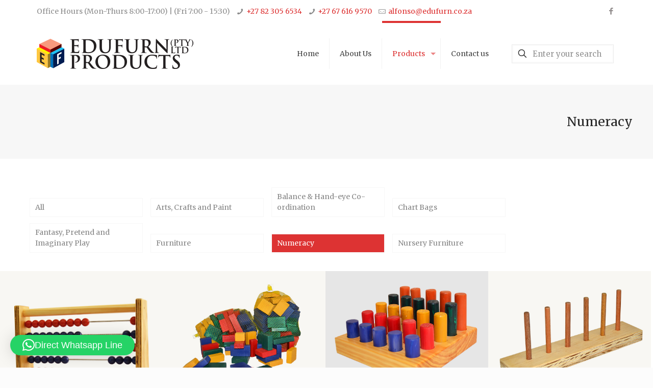

--- FILE ---
content_type: text/plain
request_url: https://www.google-analytics.com/j/collect?v=1&_v=j102&a=1725965358&t=pageview&_s=1&dl=http%3A%2F%2Fwww.edufurn.co.za%2Fportfolio-types%2Fnumeracy%2F&ul=en-us%40posix&dt=Numeracy%20%E2%80%93%20Edufurn&sr=1280x720&vp=1280x720&_u=IEBAAEABAAAAACAAI~&jid=1401891168&gjid=2053047965&cid=2092129671.1769546207&tid=UA-104082616-1&_gid=234037288.1769546207&_r=1&_slc=1&z=1494868085
body_size: -450
content:
2,cG-K0SKTMHJVZ